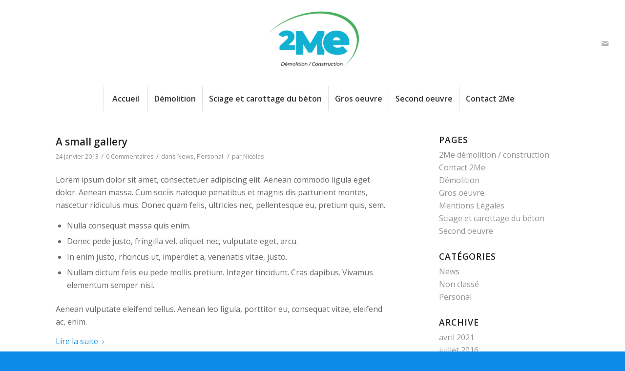

--- FILE ---
content_type: text/html; charset=UTF-8
request_url: https://2me-demolition.fr/type/gallery/
body_size: 7440
content:
<!DOCTYPE html>
<html lang="fr-FR" class="html_stretched responsive av-preloader-disabled av-default-lightbox  html_header_top html_logo_center html_bottom_nav_header html_menu_right html_custom html_header_sticky html_header_shrinking_disabled html_mobile_menu_tablet html_header_searchicon_disabled html_content_align_center html_header_unstick_top_disabled html_header_stretch html_minimal_header html_av-submenu-hidden html_av-submenu-display-click html_av-overlay-side html_av-overlay-side-classic html_av-submenu-clone html_entry_id_155 av-cookies-no-cookie-consent av-no-preview html_text_menu_active ">
<head>
<meta charset="UTF-8" />
<meta name="robots" content="noindex, follow" />


<!-- mobile setting -->
<meta name="viewport" content="width=device-width, initial-scale=1">

<!-- Scripts/CSS and wp_head hook -->
<title>Galerie &#8211; 2ME &#8211; demolition et construction</title>
<meta name='robots' content='max-image-preview:large' />
<link rel='dns-prefetch' href='//s.w.org' />
<link rel="alternate" type="application/rss+xml" title="2ME - demolition et construction &raquo; Flux" href="https://2me-demolition.fr/feed/" />
<link rel="alternate" type="application/rss+xml" title="2ME - demolition et construction &raquo; Flux des commentaires" href="https://2me-demolition.fr/comments/feed/" />
<link rel="alternate" type="application/rss+xml" title="Flux pour 2ME - demolition et construction &raquo; Galerie Format" href="https://2me-demolition.fr/type/gallery/feed/" />

<!-- google webfont font replacement -->

			<script type='text/javascript'>

				(function() {
					
					/*	check if webfonts are disabled by user setting via cookie - or user must opt in.	*/
					var html = document.getElementsByTagName('html')[0];
					var cookie_check = html.className.indexOf('av-cookies-needs-opt-in') >= 0 || html.className.indexOf('av-cookies-can-opt-out') >= 0;
					var allow_continue = true;
					var silent_accept_cookie = html.className.indexOf('av-cookies-user-silent-accept') >= 0;

					if( cookie_check && ! silent_accept_cookie )
					{
						if( ! document.cookie.match(/aviaCookieConsent/) || html.className.indexOf('av-cookies-session-refused') >= 0 )
						{
							allow_continue = false;
						}
						else
						{
							if( ! document.cookie.match(/aviaPrivacyRefuseCookiesHideBar/) )
							{
								allow_continue = false;
							}
							else if( ! document.cookie.match(/aviaPrivacyEssentialCookiesEnabled/) )
							{
								allow_continue = false;
							}
							else if( document.cookie.match(/aviaPrivacyGoogleWebfontsDisabled/) )
							{
								allow_continue = false;
							}
						}
					}
					
					if( allow_continue )
					{
						var f = document.createElement('link');
					
						f.type 	= 'text/css';
						f.rel 	= 'stylesheet';
						f.href 	= '//fonts.googleapis.com/css?family=Open+Sans:400,600';
						f.id 	= 'avia-google-webfont';

						document.getElementsByTagName('head')[0].appendChild(f);
					}
				})();
			
			</script>
					<script type="text/javascript">
			window._wpemojiSettings = {"baseUrl":"https:\/\/s.w.org\/images\/core\/emoji\/13.0.1\/72x72\/","ext":".png","svgUrl":"https:\/\/s.w.org\/images\/core\/emoji\/13.0.1\/svg\/","svgExt":".svg","source":{"concatemoji":"https:\/\/2me-demolition.fr\/wp-includes\/js\/wp-emoji-release.min.js?ver=5.7.14"}};
			!function(e,a,t){var n,r,o,i=a.createElement("canvas"),p=i.getContext&&i.getContext("2d");function s(e,t){var a=String.fromCharCode;p.clearRect(0,0,i.width,i.height),p.fillText(a.apply(this,e),0,0);e=i.toDataURL();return p.clearRect(0,0,i.width,i.height),p.fillText(a.apply(this,t),0,0),e===i.toDataURL()}function c(e){var t=a.createElement("script");t.src=e,t.defer=t.type="text/javascript",a.getElementsByTagName("head")[0].appendChild(t)}for(o=Array("flag","emoji"),t.supports={everything:!0,everythingExceptFlag:!0},r=0;r<o.length;r++)t.supports[o[r]]=function(e){if(!p||!p.fillText)return!1;switch(p.textBaseline="top",p.font="600 32px Arial",e){case"flag":return s([127987,65039,8205,9895,65039],[127987,65039,8203,9895,65039])?!1:!s([55356,56826,55356,56819],[55356,56826,8203,55356,56819])&&!s([55356,57332,56128,56423,56128,56418,56128,56421,56128,56430,56128,56423,56128,56447],[55356,57332,8203,56128,56423,8203,56128,56418,8203,56128,56421,8203,56128,56430,8203,56128,56423,8203,56128,56447]);case"emoji":return!s([55357,56424,8205,55356,57212],[55357,56424,8203,55356,57212])}return!1}(o[r]),t.supports.everything=t.supports.everything&&t.supports[o[r]],"flag"!==o[r]&&(t.supports.everythingExceptFlag=t.supports.everythingExceptFlag&&t.supports[o[r]]);t.supports.everythingExceptFlag=t.supports.everythingExceptFlag&&!t.supports.flag,t.DOMReady=!1,t.readyCallback=function(){t.DOMReady=!0},t.supports.everything||(n=function(){t.readyCallback()},a.addEventListener?(a.addEventListener("DOMContentLoaded",n,!1),e.addEventListener("load",n,!1)):(e.attachEvent("onload",n),a.attachEvent("onreadystatechange",function(){"complete"===a.readyState&&t.readyCallback()})),(n=t.source||{}).concatemoji?c(n.concatemoji):n.wpemoji&&n.twemoji&&(c(n.twemoji),c(n.wpemoji)))}(window,document,window._wpemojiSettings);
		</script>
		<style type="text/css">
img.wp-smiley,
img.emoji {
	display: inline !important;
	border: none !important;
	box-shadow: none !important;
	height: 1em !important;
	width: 1em !important;
	margin: 0 .07em !important;
	vertical-align: -0.1em !important;
	background: none !important;
	padding: 0 !important;
}
</style>
	<link rel='stylesheet' id='avia-merged-styles-css'  href='https://2me-demolition.fr/wp-content/uploads/dynamic_avia/avia-merged-styles-5f5bff75815d218086647809ec5a288c---60759beae3a6c.css' type='text/css' media='all' />
<link rel="https://api.w.org/" href="https://2me-demolition.fr/wp-json/" /><link rel="EditURI" type="application/rsd+xml" title="RSD" href="https://2me-demolition.fr/xmlrpc.php?rsd" />
<link rel="wlwmanifest" type="application/wlwmanifest+xml" href="https://2me-demolition.fr/wp-includes/wlwmanifest.xml" /> 
<meta name="generator" content="WordPress 5.7.14" />
<link rel="profile" href="http://gmpg.org/xfn/11" />
<link rel="alternate" type="application/rss+xml" title="2ME - demolition et construction RSS2 Feed" href="https://2me-demolition.fr/feed/" />
<link rel="pingback" href="https://2me-demolition.fr/xmlrpc.php" />

<style type='text/css' media='screen'>
 #top #header_main > .container, #top #header_main > .container .main_menu  .av-main-nav > li > a, #top #header_main #menu-item-shop .cart_dropdown_link{ height:177px; line-height: 177px; }
 .html_top_nav_header .av-logo-container{ height:177px;  }
 .html_header_top.html_header_sticky #top #wrap_all #main{ padding-top:227px; } 
</style>
<!--[if lt IE 9]><script src="https://2me-demolition.fr/wp-content/themes/enfold/js/html5shiv.js"></script><![endif]-->
<link rel="icon" href="http://2me-demolition.fr/wp-content/uploads/2021/04/2Melogo-80x80.png" type="image/png">

<!-- To speed up the rendering and to display the site as fast as possible to the user we include some styles and scripts for above the fold content inline -->
<script type="text/javascript">'use strict';var avia_is_mobile=!1;if(/Android|webOS|iPhone|iPad|iPod|BlackBerry|IEMobile|Opera Mini/i.test(navigator.userAgent)&&'ontouchstart' in document.documentElement){avia_is_mobile=!0;document.documentElement.className+=' avia_mobile '}
else{document.documentElement.className+=' avia_desktop '};document.documentElement.className+=' js_active ';(function(){var e=['-webkit-','-moz-','-ms-',''],n='';for(var t in e){if(e[t]+'transform' in document.documentElement.style){document.documentElement.className+=' avia_transform ';n=e[t]+'transform'};if(e[t]+'perspective' in document.documentElement.style)document.documentElement.className+=' avia_transform3d '};if(typeof document.getElementsByClassName=='function'&&typeof document.documentElement.getBoundingClientRect=='function'&&avia_is_mobile==!1){if(n&&window.innerHeight>0){setTimeout(function(){var e=0,o={},a=0,t=document.getElementsByClassName('av-parallax'),i=window.pageYOffset||document.documentElement.scrollTop;for(e=0;e<t.length;e++){t[e].style.top='0px';o=t[e].getBoundingClientRect();a=Math.ceil((window.innerHeight+i-o.top)*0.3);t[e].style[n]='translate(0px, '+a+'px)';t[e].style.top='auto';t[e].className+=' enabled-parallax '}},50)}}})();</script><style type='text/css'>
@font-face {font-family: 'entypo-fontello'; font-weight: normal; font-style: normal; font-display: auto;
src: url('https://2me-demolition.fr/wp-content/themes/enfold/config-templatebuilder/avia-template-builder/assets/fonts/entypo-fontello.eot');
src: url('https://2me-demolition.fr/wp-content/themes/enfold/config-templatebuilder/avia-template-builder/assets/fonts/entypo-fontello.eot?#iefix') format('embedded-opentype'), 
url('https://2me-demolition.fr/wp-content/themes/enfold/config-templatebuilder/avia-template-builder/assets/fonts/entypo-fontello.woff') format('woff'),
url('https://2me-demolition.fr/wp-content/themes/enfold/config-templatebuilder/avia-template-builder/assets/fonts/entypo-fontello.woff2') format('woff2'),
url('https://2me-demolition.fr/wp-content/themes/enfold/config-templatebuilder/avia-template-builder/assets/fonts/entypo-fontello.ttf') format('truetype'), 
url('https://2me-demolition.fr/wp-content/themes/enfold/config-templatebuilder/avia-template-builder/assets/fonts/entypo-fontello.svg#entypo-fontello') format('svg');
} #top .avia-font-entypo-fontello, body .avia-font-entypo-fontello, html body [data-av_iconfont='entypo-fontello']:before{ font-family: 'entypo-fontello'; }

@font-face {font-family: 'medical'; font-weight: normal; font-style: normal; font-display: auto;
src: url('https://2me-demolition.fr/wp-content/uploads/avia_fonts/medical/medical.eot');
src: url('https://2me-demolition.fr/wp-content/uploads/avia_fonts/medical/medical.eot?#iefix') format('embedded-opentype'), 
url('https://2me-demolition.fr/wp-content/uploads/avia_fonts/medical/medical.woff') format('woff'),
url('https://2me-demolition.fr/wp-content/uploads/avia_fonts/medical/medical.woff2') format('woff2'),
url('https://2me-demolition.fr/wp-content/uploads/avia_fonts/medical/medical.ttf') format('truetype'), 
url('https://2me-demolition.fr/wp-content/uploads/avia_fonts/medical/medical.svg#medical') format('svg');
} #top .avia-font-medical, body .avia-font-medical, html body [data-av_iconfont='medical']:before{ font-family: 'medical'; }
</style>

<!--
Debugging Info for Theme support: 

Theme: Enfold
Version: 4.7.4
Installed: enfold
AviaFramework Version: 5.0
AviaBuilder Version: 4.7.1.1
aviaElementManager Version: 1.0.1
ML:512-PU:395-PLA:0
WP:5.7.14
Compress: CSS:all theme files - JS:all theme files
Updates: disabled
PLAu:0
-->
</head>




<body id="top" class="archive tax-post_format term-post-format-gallery term-18  rtl_columns stretched open_sans no_sidebar_border" itemscope="itemscope" itemtype="https://schema.org/WebPage" >

	
	<div id='wrap_all'>

	
<header id='header' class='all_colors header_color light_bg_color  av_header_top av_logo_center av_bottom_nav_header av_menu_right av_custom av_header_sticky av_header_shrinking_disabled av_header_stretch av_mobile_menu_tablet av_header_searchicon_disabled av_header_unstick_top_disabled av_seperator_big_border av_minimal_header'  role="banner" itemscope="itemscope" itemtype="https://schema.org/WPHeader" >

		<div  id='header_main' class='container_wrap container_wrap_logo'>
	
        <div class='container av-logo-container'><div class='inner-container'><span class='logo'><a href='https://2me-demolition.fr/'><img height='100' width='300' src='http://2me-demolition.fr/wp-content/uploads/2021/04/2Melogo-300x232.png' alt='2ME - demolition et construction' title='' /></a></span><ul class='noLightbox social_bookmarks icon_count_1'><li class='social_bookmarks_mail av-social-link-mail social_icon_1'><a  aria-label="Link to Mail" href='http://madjid.berrabah@gmail.com' aria-hidden='false' data-av_icon='' data-av_iconfont='entypo-fontello' title='Mail'><span class='avia_hidden_link_text'>Mail</span></a></li></ul></div></div><div id='header_main_alternate' class='container_wrap'><div class='container'><nav class='main_menu' data-selectname='Sélectionner une page'  role="navigation" itemscope="itemscope" itemtype="https://schema.org/SiteNavigationElement" ><div class="avia-menu av-main-nav-wrap"><ul id="avia-menu" class="menu av-main-nav"><li id="menu-item-1181" class="menu-item menu-item-type-custom menu-item-object-custom menu-item-home menu-item-top-level menu-item-top-level-1"><a href="http://2me-demolition.fr/" itemprop="url"><span class="avia-bullet"></span><span class="avia-menu-text">Accueil</span><span class="avia-menu-fx"><span class="avia-arrow-wrap"><span class="avia-arrow"></span></span></span></a></li>
<li id="menu-item-1184" class="menu-item menu-item-type-post_type menu-item-object-page menu-item-mega-parent  menu-item-top-level menu-item-top-level-2"><a href="https://2me-demolition.fr/demolition-a-metz/" itemprop="url"><span class="avia-bullet"></span><span class="avia-menu-text">Démolition</span><span class="avia-menu-fx"><span class="avia-arrow-wrap"><span class="avia-arrow"></span></span></span></a></li>
<li id="menu-item-1185" class="menu-item menu-item-type-post_type menu-item-object-page menu-item-top-level menu-item-top-level-3"><a href="https://2me-demolition.fr/sciage-et-carottage-du-beton-a-metz/" itemprop="url"><span class="avia-bullet"></span><span class="avia-menu-text">Sciage et carottage du béton</span><span class="avia-menu-fx"><span class="avia-arrow-wrap"><span class="avia-arrow"></span></span></span></a></li>
<li id="menu-item-1183" class="menu-item menu-item-type-post_type menu-item-object-page menu-item-top-level menu-item-top-level-4"><a href="https://2me-demolition.fr/gros-oeuvre/" itemprop="url"><span class="avia-bullet"></span><span class="avia-menu-text">Gros oeuvre</span><span class="avia-menu-fx"><span class="avia-arrow-wrap"><span class="avia-arrow"></span></span></span></a></li>
<li id="menu-item-1246" class="menu-item menu-item-type-post_type menu-item-object-page menu-item-mega-parent  menu-item-top-level menu-item-top-level-5"><a href="https://2me-demolition.fr/second-oeuvre/" itemprop="url"><span class="avia-bullet"></span><span class="avia-menu-text">Second oeuvre</span><span class="avia-menu-fx"><span class="avia-arrow-wrap"><span class="avia-arrow"></span></span></span></a></li>
<li id="menu-item-1216" class="menu-item menu-item-type-post_type menu-item-object-page menu-item-top-level menu-item-top-level-6"><a href="https://2me-demolition.fr/contact/" itemprop="url"><span class="avia-bullet"></span><span class="avia-menu-text">Contact 2Me</span><span class="avia-menu-fx"><span class="avia-arrow-wrap"><span class="avia-arrow"></span></span></span></a></li>
<li class="av-burger-menu-main menu-item-avia-special av-small-burger-icon">
	        			<a href="#" aria-label="Menu" aria-hidden="false">
							<span class="av-hamburger av-hamburger--spin av-js-hamburger">
								<span class="av-hamburger-box">
						          <span class="av-hamburger-inner"></span>
						          <strong>Menu</strong>
								</span>
							</span>
							<span class="avia_hidden_link_text">Menu</span>
						</a>
	        		   </li></ul></div></nav></div> </div> 
		<!-- end container_wrap-->
		</div>
		<div class='header_bg'></div>

<!-- end header -->
</header>
		
	<div id='main' class='all_colors' data-scroll-offset='175'>

	
		<div class='container_wrap container_wrap_first main_color sidebar_right'>

			<div class='container template-blog '>

				<main class='content av-content-small alpha units'  role="main" itemprop="mainContentOfPage" itemscope="itemscope" itemtype="https://schema.org/Blog" >
					
					                    

                    <article class='post-entry post-entry-type-gallery post-entry-155 post-loop-1 post-parity-odd post-entry-last custom  post-155 post type-post status-publish format-gallery has-post-thumbnail hentry category-news category-personal tag-food tag-fun post_format-post-format-gallery'  itemscope="itemscope" itemtype="https://schema.org/BlogPosting" itemprop="blogPost" ><div class='blog-meta'></div><div class='entry-content-wrapper clearfix gallery-content'><header class="entry-content-header"><h2 class='post-title entry-title '  itemprop="headline" >	<a href='https://2me-demolition.fr/2013/01/24/a-small-gallery/' rel='bookmark' title='Lien permanent : A small gallery'>A small gallery			<span class='post-format-icon minor-meta'></span>	</a></h2><span class='post-meta-infos'><time class='date-container minor-meta updated' >24 janvier 2013</time><span class='text-sep text-sep-date'>/</span><span class='comment-container minor-meta'><a href="https://2me-demolition.fr/2013/01/24/a-small-gallery/#respond" class="comments-link" >0 Commentaires</a></span><span class='text-sep text-sep-comment'>/</span><span class="blog-categories minor-meta">dans <a href="https://2me-demolition.fr/category/news/" rel="tag">News</a>, <a href="https://2me-demolition.fr/category/personal/" rel="tag">Personal</a> </span><span class="text-sep text-sep-cat">/</span><span class="blog-author minor-meta">par <span class="entry-author-link"  itemprop="author" ><span class="author"><span class="fn"><a href="https://2me-demolition.fr/author/nicolas/" title="Articles par Nicolas" rel="author">Nicolas</a></span></span></span></span></span></header><div class="entry-content"  itemprop="text" ><p>Lorem ipsum dolor sit amet, consectetuer adipiscing elit. Aenean commodo ligula eget dolor. Aenean massa. Cum sociis natoque penatibus et magnis dis parturient montes, nascetur ridiculus mus. Donec quam felis, ultricies nec, pellentesque eu, pretium quis, sem.</p>
<ul>
<li>Nulla consequat massa quis enim.</li>
<li>Donec pede justo, fringilla vel, aliquet nec, vulputate eget, arcu.</li>
<li>In enim justo, rhoncus ut, imperdiet a, venenatis vitae, justo.</li>
<li>Nullam dictum felis eu pede mollis pretium. Integer tincidunt. Cras dapibus. Vivamus elementum semper nisi.</li>
</ul>
<p>Aenean vulputate eleifend tellus. Aenean leo ligula, porttitor eu, consequat vitae, eleifend ac, enim.</p>
<p> <a href="https://2me-demolition.fr/2013/01/24/a-small-gallery/" class="more-link">Lire la suite<span class="more-link-arrow"></span></a></p>
</div><footer class="entry-footer"></footer><div class='post_delimiter'></div></div><div class='post_author_timeline'></div><span class='hidden'>
				<span class='av-structured-data'  itemprop="image" itemscope="itemscope" itemtype="https://schema.org/ImageObject" >
						<span itemprop='url'></span>
						<span itemprop='height'>0</span>
						<span itemprop='width'>0</span>
				</span>
				<span class='av-structured-data'  itemprop="publisher" itemtype="https://schema.org/Organization" itemscope="itemscope" >
						<span itemprop='name'>Nicolas</span>
						<span itemprop='logo' itemscope itemtype='https://schema.org/ImageObject'>
							<span itemprop='url'>http://2me-demolition.fr/wp-content/uploads/2021/04/2Melogo-300x232.png</span>
						 </span>
				</span><span class='av-structured-data'  itemprop="author" itemscope="itemscope" itemtype="https://schema.org/Person" ><span itemprop='name'>Nicolas</span></span><span class='av-structured-data'  itemprop="datePublished" datetime="2013-01-24T18:20:21+01:00" >2013-01-24 18:20:21</span><span class='av-structured-data'  itemprop="dateModified" itemtype="https://schema.org/dateModified" >2013-01-24 18:20:21</span><span class='av-structured-data'  itemprop="mainEntityOfPage" itemtype="https://schema.org/mainEntityOfPage" ><span itemprop='name'>A small gallery</span></span></span></article><div class='custom'></div>
				<!--end content-->
				</main>

				<aside class='sidebar sidebar_right   alpha units'  role="complementary" itemscope="itemscope" itemtype="https://schema.org/WPSideBar" ><div class='inner_sidebar extralight-border'><section class='widget widget_pages'><h3 class='widgettitle'>Pages</h3><ul><li class="page_item page-item-1121"><a href="https://2me-demolition.fr/">2Me démolition / construction</a></li>
<li class="page_item page-item-1206"><a href="https://2me-demolition.fr/contact/">Contact 2Me</a></li>
<li class="page_item page-item-1145"><a href="https://2me-demolition.fr/demolition-a-metz/">Démolition</a></li>
<li class="page_item page-item-1174"><a href="https://2me-demolition.fr/gros-oeuvre/">Gros oeuvre</a></li>
<li class="page_item page-item-1217"><a href="https://2me-demolition.fr/mentions-legales/">Mentions Légales</a></li>
<li class="page_item page-item-1168"><a href="https://2me-demolition.fr/sciage-et-carottage-du-beton-a-metz/">Sciage et carottage du béton</a></li>
<li class="page_item page-item-1244"><a href="https://2me-demolition.fr/second-oeuvre/">Second oeuvre</a></li>
</ul><span class='seperator extralight-border'></span></section><section class='widget widget_categories'><h3 class='widgettitle'>Catégories</h3><ul>	<li class="cat-item cat-item-2"><a href="https://2me-demolition.fr/category/news/">News</a>
</li>
	<li class="cat-item cat-item-1"><a href="https://2me-demolition.fr/category/non-classe/">Non classé</a>
</li>
	<li class="cat-item cat-item-3"><a href="https://2me-demolition.fr/category/personal/">Personal</a>
</li>
</ul><span class='seperator extralight-border'></span></section><section class='widget widget_archive'><h3 class='widgettitle'>Archive</h3><ul>	<li><a href='https://2me-demolition.fr/2021/04/'>avril 2021</a></li>
	<li><a href='https://2me-demolition.fr/2016/07/'>juillet 2016</a></li>
	<li><a href='https://2me-demolition.fr/2015/02/'>février 2015</a></li>
	<li><a href='https://2me-demolition.fr/2014/08/'>août 2014</a></li>
	<li><a href='https://2me-demolition.fr/2014/05/'>mai 2014</a></li>
	<li><a href='https://2me-demolition.fr/2013/12/'>décembre 2013</a></li>
	<li><a href='https://2me-demolition.fr/2013/01/'>janvier 2013</a></li>
	<li><a href='https://2me-demolition.fr/2012/08/'>août 2012</a></li>
	<li><a href='https://2me-demolition.fr/2012/05/'>mai 2012</a></li>
</ul><span class='seperator extralight-border'></span></section></div></aside>
			</div><!--end container-->

		</div><!-- close default .container_wrap element -->




						<div class='container_wrap footer_color' id='footer'>

					<div class='container'>

						<div class='flex_column av_one_third  first el_before_av_one_third'>				<section class='widget'>
				<h3 class='widgettitle'>Liens</h3>
				<span class='minitext'>Voici quelques liens intéressants pour vous !</span>
				</section>
			</div><div class='flex_column av_one_third  el_after_av_one_third  el_before_av_one_third '><section id="nav_menu-2" class="widget clearfix widget_nav_menu"><h3 class="widgettitle">Plan de site</h3><div class="menu-main-menu-container"><ul id="menu-main-menu" class="menu"><li id="menu-item-1181" class="menu-item menu-item-type-custom menu-item-object-custom menu-item-home menu-item-1181"><a href="http://2me-demolition.fr/">Accueil</a></li>
<li id="menu-item-1184" class="menu-item menu-item-type-post_type menu-item-object-page menu-item-1184"><a href="https://2me-demolition.fr/demolition-a-metz/">Démolition</a></li>
<li id="menu-item-1185" class="menu-item menu-item-type-post_type menu-item-object-page menu-item-1185"><a href="https://2me-demolition.fr/sciage-et-carottage-du-beton-a-metz/">Sciage et carottage du béton</a></li>
<li id="menu-item-1183" class="menu-item menu-item-type-post_type menu-item-object-page menu-item-1183"><a href="https://2me-demolition.fr/gros-oeuvre/">Gros oeuvre</a></li>
<li id="menu-item-1246" class="menu-item menu-item-type-post_type menu-item-object-page menu-item-1246"><a href="https://2me-demolition.fr/second-oeuvre/">Second oeuvre</a></li>
<li id="menu-item-1216" class="menu-item menu-item-type-post_type menu-item-object-page menu-item-1216"><a href="https://2me-demolition.fr/contact/">Contact 2Me</a></li>
</ul></div><span class="seperator extralight-border"></span></section></div><div class='flex_column av_one_third  el_after_av_one_third  el_before_av_one_third '><section class='widget widget_categories'><h3 class='widgettitle'>Catégories</h3><ul>	<li class="cat-item cat-item-2"><a href="https://2me-demolition.fr/category/news/">News</a>
</li>
	<li class="cat-item cat-item-1"><a href="https://2me-demolition.fr/category/non-classe/">Non classé</a>
</li>
	<li class="cat-item cat-item-3"><a href="https://2me-demolition.fr/category/personal/">Personal</a>
</li>
</ul><span class='seperator extralight-border'></span></section></div>

					</div>


				<!-- ####### END FOOTER CONTAINER ####### -->
				</div>

	


			

			
				<footer class='container_wrap socket_color' id='socket'  role="contentinfo" itemscope="itemscope" itemtype="https://schema.org/WPFooter" >
                    <div class='container'>

                        <span class='copyright'>2Me - démolition METZ et GRAND EST - Conception <a href="https://www.sequence-k.com" title="Sequence-K" target="_blank">Sequence-K</a></span>

                        <ul class='noLightbox social_bookmarks icon_count_1'><li class='social_bookmarks_mail av-social-link-mail social_icon_1'><a  aria-label="Link to Mail" href='http://madjid.berrabah@gmail.com' aria-hidden='false' data-av_icon='' data-av_iconfont='entypo-fontello' title='Mail'><span class='avia_hidden_link_text'>Mail</span></a></li></ul><nav class='sub_menu_socket'  role="navigation" itemscope="itemscope" itemtype="https://schema.org/SiteNavigationElement" ><div class="avia3-menu"><ul id="avia3-menu" class="menu"><li id="menu-item-1219" class="menu-item menu-item-type-custom menu-item-object-custom menu-item-home menu-item-top-level menu-item-top-level-1"><a href="http://2me-demolition.fr/" itemprop="url"><span class="avia-bullet"></span><span class="avia-menu-text">Accueil</span><span class="avia-menu-fx"><span class="avia-arrow-wrap"><span class="avia-arrow"></span></span></span></a></li>
<li id="menu-item-1220" class="menu-item menu-item-type-post_type menu-item-object-page menu-item-home menu-item-top-level menu-item-top-level-2"><a href="https://2me-demolition.fr/" itemprop="url"><span class="avia-bullet"></span><span class="avia-menu-text">2Me démolition / construction</span><span class="avia-menu-fx"><span class="avia-arrow-wrap"><span class="avia-arrow"></span></span></span></a></li>
<li id="menu-item-1221" class="menu-item menu-item-type-post_type menu-item-object-page menu-item-top-level menu-item-top-level-3"><a href="https://2me-demolition.fr/contact/" itemprop="url"><span class="avia-bullet"></span><span class="avia-menu-text">Contact 2Me</span><span class="avia-menu-fx"><span class="avia-arrow-wrap"><span class="avia-arrow"></span></span></span></a></li>
<li id="menu-item-1222" class="menu-item menu-item-type-post_type menu-item-object-page menu-item-top-level menu-item-top-level-4"><a href="https://2me-demolition.fr/gros-oeuvre/" itemprop="url"><span class="avia-bullet"></span><span class="avia-menu-text">Gros oeuvre</span><span class="avia-menu-fx"><span class="avia-arrow-wrap"><span class="avia-arrow"></span></span></span></a></li>
<li id="menu-item-1223" class="menu-item menu-item-type-post_type menu-item-object-page menu-item-top-level menu-item-top-level-5"><a href="https://2me-demolition.fr/demolition-a-metz/" itemprop="url"><span class="avia-bullet"></span><span class="avia-menu-text">Démolition</span><span class="avia-menu-fx"><span class="avia-arrow-wrap"><span class="avia-arrow"></span></span></span></a></li>
<li id="menu-item-1225" class="menu-item menu-item-type-post_type menu-item-object-page menu-item-top-level menu-item-top-level-6"><a href="https://2me-demolition.fr/sciage-et-carottage-du-beton-a-metz/" itemprop="url"><span class="avia-bullet"></span><span class="avia-menu-text">Sciage et carottage du béton</span><span class="avia-menu-fx"><span class="avia-arrow-wrap"><span class="avia-arrow"></span></span></span></a></li>
<li id="menu-item-1224" class="menu-item menu-item-type-post_type menu-item-object-page menu-item-top-level menu-item-top-level-7"><a href="https://2me-demolition.fr/mentions-legales/" itemprop="url"><span class="avia-bullet"></span><span class="avia-menu-text">Mentions Légales</span><span class="avia-menu-fx"><span class="avia-arrow-wrap"><span class="avia-arrow"></span></span></span></a></li>
</ul></div></nav>
                    </div>

	            <!-- ####### END SOCKET CONTAINER ####### -->
				</footer>


					<!-- end main -->
		</div>
		
		<!-- end wrap_all --></div>

<a href='#top' title='Faire défiler vers le haut' id='scroll-top-link' aria-hidden='true' data-av_icon='' data-av_iconfont='entypo-fontello'><span class="avia_hidden_link_text">Faire défiler vers le haut</span></a>

<div id="fb-root"></div>


 <script type='text/javascript'>
 /* <![CDATA[ */  
var avia_framework_globals = avia_framework_globals || {};
    avia_framework_globals.frameworkUrl = 'https://2me-demolition.fr/wp-content/themes/enfold/framework/';
    avia_framework_globals.installedAt = 'https://2me-demolition.fr/wp-content/themes/enfold/';
    avia_framework_globals.ajaxurl = 'https://2me-demolition.fr/wp-admin/admin-ajax.php';
/* ]]> */ 
</script>
 
 <script type='text/javascript' src='https://2me-demolition.fr/wp-includes/js/jquery/jquery.min.js?ver=3.5.1' id='jquery-core-js'></script>
<script type='text/javascript' src='https://2me-demolition.fr/wp-includes/js/wp-embed.min.js?ver=5.7.14' id='wp-embed-js'></script>
<script type='text/javascript' src='https://2me-demolition.fr/wp-content/uploads/dynamic_avia/avia-footer-scripts-a75c0186a0a1a8b0ee96da2fe247aadc---6075d4d5724b1.js' id='avia-footer-scripts-js'></script>
</body>
</html>
